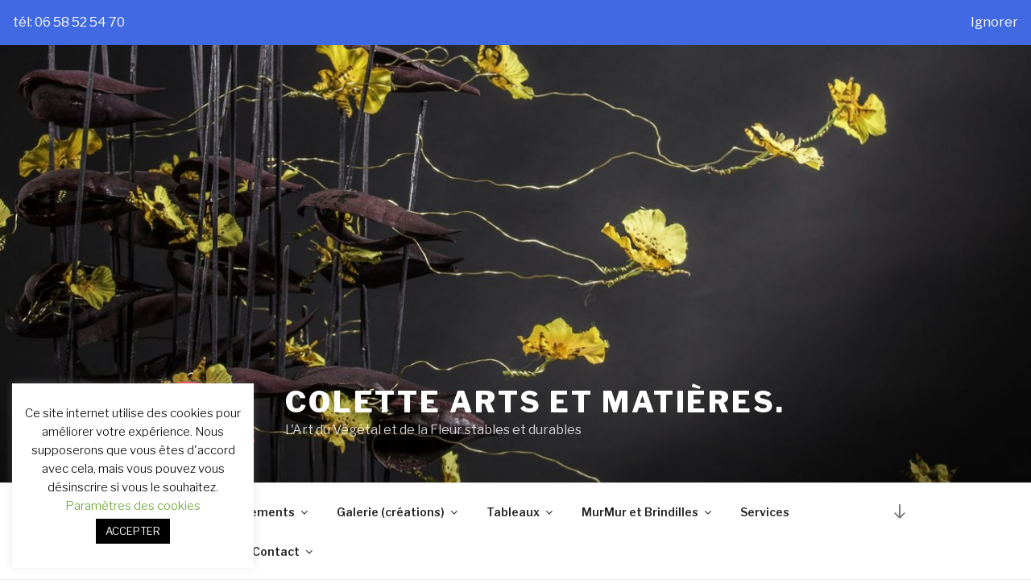

--- FILE ---
content_type: text/css
request_url: https://coletteartsetmatieres.com/wp-content/plugins/visual-portfolio/assets/css/theme-twentyseventeen.min.css?ver=2.10.5
body_size: 204
content:
.entry-content .vp-portfolio a,.entry-content .vp-portfolio a:hover,.entry-content .vp-portfolio a:focus{-webkit-box-shadow:none;box-shadow:none}.entry-content .vp-portfolio__item-meta-title{padding-top:0;font-family:"Libre Franklin", "Helvetica Neue", helvetica, arial, sans-serif;font-weight:600}.wp-block-visual-portfolio[class^="wp-block-"]:not(.wp-block-gallery) figcaption{margin-bottom:0;font-style:inherit;text-align:center}.vp-portfolio__items-style-fade .vp-portfolio__item-meta:hover,.vp-portfolio__items-style-fade .vp-portfolio__item-meta:focus,.vp-portfolio__items-style-fly .vp-portfolio__item-meta:hover,.vp-portfolio__items-style-fly .vp-portfolio__item-meta:focus{color:inherit}
